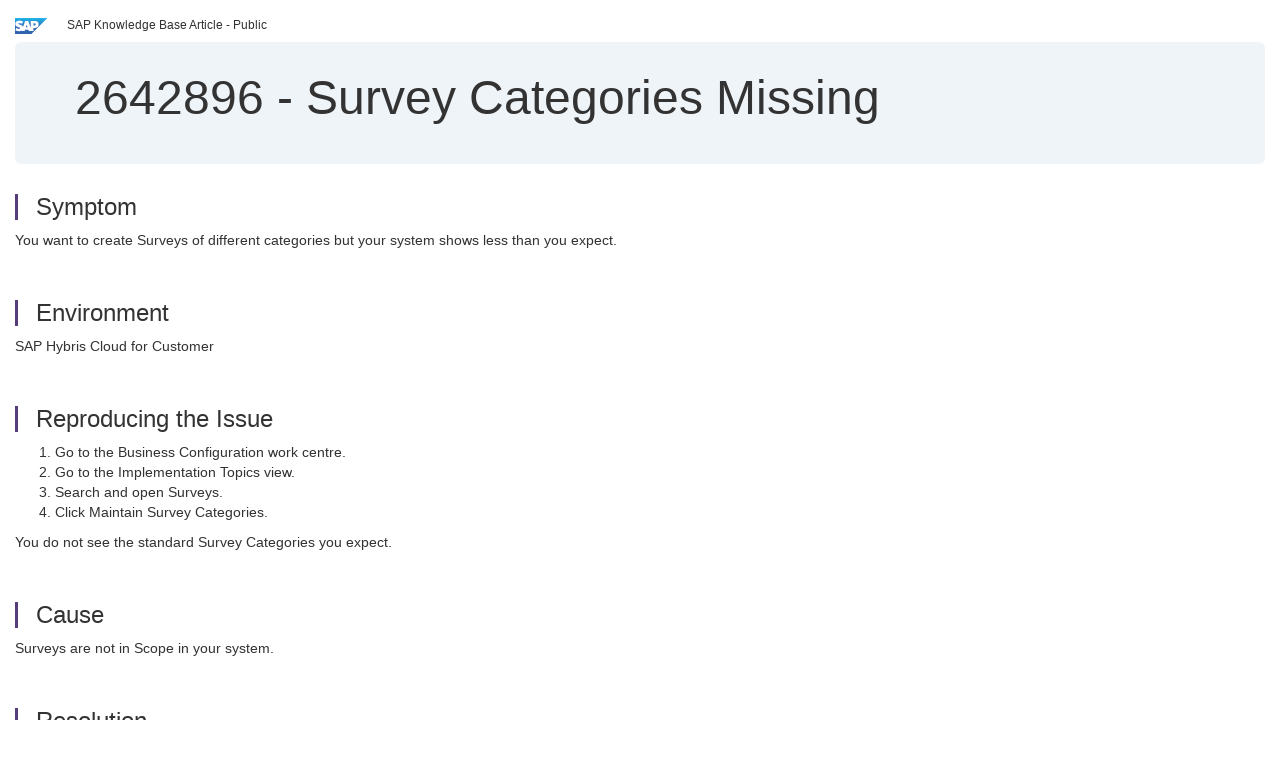

--- FILE ---
content_type: text/html; charset=utf-8
request_url: https://userapps.support.sap.com/sap/support/knowledge/en/2642896
body_size: 104634
content:
<?xml version="1.0" encoding="UTF-8" ?>
<!DOCTYPE html PUBLIC "-//W3C//DTD XHTML 1.0 Transitional//EN" "http://www.w3.org/TR/xhtml1/DTD/xhtml1-transitional.dtd">



<html xmlns="http://www.w3.org/1999/xhtml" lang="en">

<head>
    <title>2642896 - Survey&#x20;Categories&#x20;Missing</title>

    <meta http-equiv="X-UA-Compatible" content="IE=edge" />
    <meta name="viewport" content="width=device-width, initial-scale=1.0" />
    <meta name="keywords" content="Survey, Category, Missing , KBA , LOD-LE-SUR-EXE , Survey execution = runtime , Problem" />
    <meta name="component" content="LOD-LE-SUR-EXE" />
    <meta name="other_component" content="" />
    <meta name="description" content="You want to create Surveys of different categories but your system shows less than you expect." />
    <meta name="robots" content="index, nofollow, noodp, noydir, noarchive" />
    <meta name="google" content="notranslate" />
    <meta name="updated_timestamp" content="2024-04-29 04:04:47"/>
    <meta name="sm_tech_ids" content="67837800100800004276,67837800100900006433,67837800100900008016,67837800100900008563,67837800100900008896,67838200100900005632,67838200100900006191,67838200100900006854,67838200100900007325,67838200100900007901,73554900100900000179,73554900100900000350,73554900100900000570,73554900100900001043,73554900100900001324,73554900100900001758,73554900100900002215,73554900100900002742,73555000100900000162,73555000100900000411,73555000100900000636,73555000100900000870,73555000100900001471,73555000100900001818,73555000100900002211,73555000100900002679,73554900100900005901,73554900100900008302,73555000100900004854,73555000100900005326,73555000100900005802,73554900100900003404,73554900100900005374,73554900100900006182,73555000100900003372,73555000100900006431,73555000100900008116,73555000100900008562,73555000100900008943,73554900100900003213,73554900100900003946,73554900100900004193,73554900100900004931,73554900100900006595,73554900100900006965,73554900100900007352,73554900100900007612,73554900100900008033,73554900100900008671,73554900100900008961,73554900100900009392,73554900100900009905,73554900100900010236,73555000100900004122,73555000100900004420,73555000100900006924,73555000100900007603,01200615320800003136,01200314690900003413,01200314690900003914,01200314690900004214,67837800100900006910,67837800100900007605,67837800100900008031,67837800100900008613,67837800100900008941,67838200100900006335,67838200100900006935,67838200100900007473,67838200100900007967,73554900100900000180,73554900100900000385,73554900100900000638,73554900100900001004,73554900100900001095,73554900100900001096,73554900100900001098,73554900100900002792,73555000100900000189,73555000100900000423,73555000100900000638,73555000100900001377,73555000100900001378,73555000100900001379,73555000100900002150,73555000100900002633,73554900100900009333,73554900100900010144,73555000100900003740,73555000100900004195,73555000100900006722,73554900100900003462,73554900100900004272,73554900100900005573,73555000100900006092,73555000100900007513,73554900100900003251,73554900100900003732"/>
    <meta http-equiv="cache-control" content="max-age=0" />
    <meta http-equiv="cache-control" content="no-cache" />
    <meta http-equiv="expires" content="0" />
    <meta http-equiv="expires" content="Tue, 01 Jan 1980 1:00:00 GMT" />
    <meta http-equiv="pragma" content="no-cache" />

    <link rel="canonical" href="https://userapps.support.sap.com/sap/support/knowledge/en/2642896" />
    <link rel="shortcut icon" href="/sap(====)/support/notes/service/favicon.ico" type="image/x-icon" />
    <link rel="stylesheet" href="/sap(====)/support/notes/service/main.css" />

    <style type="text/css" >
    
.mono{font-family:Lucida Console, Monaco, Courier new, monospace !important}.text-left{text-align:left !important}.table-responsive
tr>td:last-child>p{word-wrap:break-word;word-break:break-all}.rating-xxs{font-size:1em;display:inline}.rating-disabled .rating-input,.rating-disabled .rating-stars{cursor:auto}
a.nolink:link{color:black;text-decoration:none}a.nolink:active{color:black;text-decoration:none}a.nolink:visited{color:black;text-decoration:none}a.nolink:hover{color:black;text-decoration:none}.subheader{margin-bottom:0px}.anchor-hidden{margin-top:0px;ma
rgin-bottom:0px}.logo{margin-right:20px}.go-to{margin-right:5px}.section{border-left:3px solid
#563d7c;padding-left:18px;margin-top:50px}.section:first-of-type{margin-top:0px}.toc-header{font-weight:bold;margin-top:25px;margin-bottom:5px}.jumbotron{padding-top:5px;padding-bottom:5px;background-color:#eff4f9}.jumbotron
p{font-size:inherit;font-weight:inherit;margin-top:0px;margin-bottom:0px}.jumbotron h1,.jumbotron .h1{font-size:32px}@media screen and (min-width: 768px){.jumbotron{padding-top:30px;padding-bottom:30px}.jumbotron h1,.jumbotron
.h1{font-size:48px}}nav[data-toggle=toc]{top:30px;}nav[data-toggle=toc] .nav>li>a{font-size:100%}nav[data-toggle=toc] .nav .nav>li>a{font-size:95%}footer{margin-top:50px;text-align:center}@media (max-width: 468px){#print{display:none
!important}#side-panel{display:none !important}}@media (max-width: 768px){#show-panel{display:none !important}#hide-panel{display:none
!important}#top-link-block.affix-top{position:absolute;bottom:-82px;left:10px}#top-link-block.affix{position:fixed;bottom:80px;left:10px}nav.affix[data-toggle='toc']{position:static}nav[data-toggle='toc'] .nav .nav{display:block}}@media (min-width:
768px){h1:first-child{margin-top:0}}input[type=number]::-webkit-outer-spin-button,input[type=number]::-webkit-inner-spin-button{-webkit-appearance:none;margin:0}input[type=number]{-moz-appearance:textfield}.footer-obsolete{font-size:12px;position:absolute
;bottom:0;width:100%;height:60px;line-height:60px;background-color:#f5f5f5}a.footer-link:link,a.footer-link:visited{color:#000;display:inline-block;text-decoration:none}a.footer-link:hover,a.footer-link:active{color:#000;display:inline-block;text-decorati
on:underline}.footer-distributed{font-size:12px;background-color:#e9e9e9;box-shadow:0 1px 1px 0 rgba(0, 0, 0,
0.12);box-sizing:border-box;width:100%;text-align:left;padding-bottom:30px;padding-top:5px;padding-left:20px;padding-right:20px;margin-top:30px}.footer-distributed .footer-left,.footer-distributed .footer-center,.footer-distributed
.footer-right{display:inline-block;vertical-align:top}.footer-distributed .footer-left{padding-top:10px;width:33%}.footer-distributed h3{font-size:16px;font-weight:bold}.footer-distributed .footer-links-container{margin:20px 0
12px;padding:0}.footer-distributed .footer-center{padding-top:10px;width:33%;text-align:center}.footer-distributed .footer-right{padding-top:10px;width:33%;text-align:right}img.follow{width:24px;height:24px;max-width:24px}.footer-distributed
.footer-icons{}.footer-distributed .footer-icons a{margin-right:7px}@media (max-width: 880px){.footer-distributed .footer-left,.footer-distributed .footer-center,.footer-distributed
.footer-right{display:block;width:100%;margin-bottom:40px;text-align:center}.footer-distributed .footer-center i{margin-left:0}}
    </style>

    <script type="text/javascript" src="/sap(====)/support/notes/service/main.js"></script>

    <script type="text/javascript" >
    $(document).ready(function() {
    $( "img" ).not(".follow").not(".logo").addClass( "img-responsive" );
    });
    </script>

    
<script type="text/javascript" src="https://cdn.schemaapp.com/javascript/highlight.js"></script>
<script type="text/javascript" src="https://cdn.schemaapp.com/javascript/schemaFunctions.min.js"></script>
<script type="text/javascript" >schemaLoad("Acronym/Supportsap", "325UM-NQRHZ-P7T97-M5SY8");</script>

</head>

<body data-spy="scroll" data-target="#toc">
    <div class="container-fluid">
      <h2 data-toc-text="Title" id="Title" class="anchor-hidden"></h2>
      <div class="row">
        <div class="col-sm-6">
          <p class="subheader small text-left"><img class="logo" alt="SAP Logo" src="/sap(====)/support/notes/service/sap_logo.png" />SAP Knowledge Base Article - Public</p>
        </div>
      </div>
      <div class="jumbotron">
        <h1><span>2642896</span> <span>-</span> Survey&#x20;Categories&#x20;Missing</h1>
      </div>
      <div id="content">
         <h2 data-toc-text="Description" class="anchor-hidden" id="Description"></h2>
         <h3 class="section" id="Symptom">Symptom</h3>
         <div style="font-size: 100.01%;">
            
<p>You want to create Surveys of different categories but your system shows less than you expect.</p>

         </div>

<h3 class="section" id="Environment">Environment</h3>
<div style="font-size: 100.01%;">
   
<p>SAP Hybris Cloud for Customer</p>

</div>


<h3 class="section" id="Reproducing">Reproducing the Issue</h3>
<div style="font-size: 100.01%;">
   
<ol>
<li>
<div>Go to the&#160;Business Configuration&#160;work centre.</div>
</li>
<li>Go to the&#160;Implementation Topics&#160;view.</li>
<li>Search and open Surveys.</li>
<li>Click Maintain Survey Categories.</li>
</ol>
<p>You do not see the standard Survey Categories you expect.</p>

</div>


<h3 class="section" id="Cause">Cause</h3>
<div style="font-size: 100.01%;">
   
<p>Surveys are not in Scope in your system.</p>

</div>


<h3 class="section" id="Resolution">Resolution</h3>
<div style="font-size: 100.01%;">
   
<ol>
<li>
<div>Go to the Business Configuration work center.</div>
</li>
<li>Go to the Implementation Projects view.</li>
<li>Click on Edit Project Scope button.</li>
<li>Click on Next button until reach tab 3 Review Questions.</li>
<li>Go to Sales --&gt; Account and Activity Management --&gt; Activity Management.</li>
<li>Under Survey, check the question Do you want to maintain surveys in the system?.</li>
<li>Save.</li>
</ol>
<p>Please note that you may have to create a Change Project - this depends on your current scoping.</p>
<p><img alt="survey_scope.jpg" height="379"  src="[data-uri]" title="survey_scope.jpg" width="1149" /></p>

</div>



<h3 class="section" id="Keywords">Keywords</h3>
<div style="font-size: 100.01%;">
   <p> 
Survey, Category, Missing , KBA , LOD-LE-SUR-EXE , Survey execution = runtime , Problem </p>
</div>


<h3 class="section" id="Product">Product</h3>
<div style="font-size: 100.01%;">
  SAP&#x20;Cloud&#x20;for&#x20;Customer&#x20;add-ins&#x20;all&#x20;versions&#x20;&#x20;&#x3b;&#x20;SAP&#x20;Cloud&#x20;for&#x20;Customer&#x20;core&#x20;applications&#x20;all&#x20;versions&#x20;
</div>


  </div>
</div>


<div id="footer" class="footer-distributed">
  <div class="footer-left">
    <h3>Legal</h3>
    <p class="footer-links">
      <a class="footer-link" href="http://www.sap.com/corporate-en/about/legal/privacy.html">Privacy</a> |
      <a class="footer-link" href="https://support.sap.com/support-programs-services/about/terms-of-use.html">Terms&#x20;of&#x20;use</a> |
      <a class="footer-link" href="http://www.sap.com/corporate-en/about/legal/impressum.html">Legal&#x20;Disclosure</a> |
      <a class="footer-link" href="http://www.sap.com/corporate-en/about/legal/copyright/index.html">Copyright</a> |
      <a class="footer-link" href="http://www.sap.com/corporate-en/about/legal/copyright/index.html#trademark">Trademark</a>
    </p>
  </div>
  <div class="footer-center">
    <h3>Follow</h3>
    <div class="footer-icons">
      <a href="https://www.facebook.com/SAPDigitalBusinessServices" target="_blank"><img class="follow" alt="Facebook" src="/sap(====)/support/notes/service/facebook.svg"/></a>
      <a href="https://twitter.com/SAPSupportHelp" target="_blank"><img class="follow" alt="Twitter" src="/sap(====)/support/notes/service/twitter.svg"/></a>
      <a href="https://www.youtube.com/user/SAPSupportInfo" target="_blank"><img class="follow" alt="YouTube" src="/sap(====)/support/notes/service/youtube.svg"/></a>
      <a href="https://www.linkedin.com/groups/138840" target="_blank"><img class="follow" alt="LinkedIn" src="/sap(====)/support/notes/service/linkedin.svg"/></a>
      <a href="https://www.instagram.com/sap/" target="_blank"><img class="follow" alt="Instagram" src="/sap(====)/support/notes/service/instagram2.svg"/></a>
    </div>
  </div>
</div>

  </body>
</html>
<script type="text/javascript" language="JavaScript" id="SEC_SESSTOKEN" value="0CPXmzu5mrCRbBCTmCTBxQ=="   src="/sap/public/bc/ur/sap_secu.js"></script>